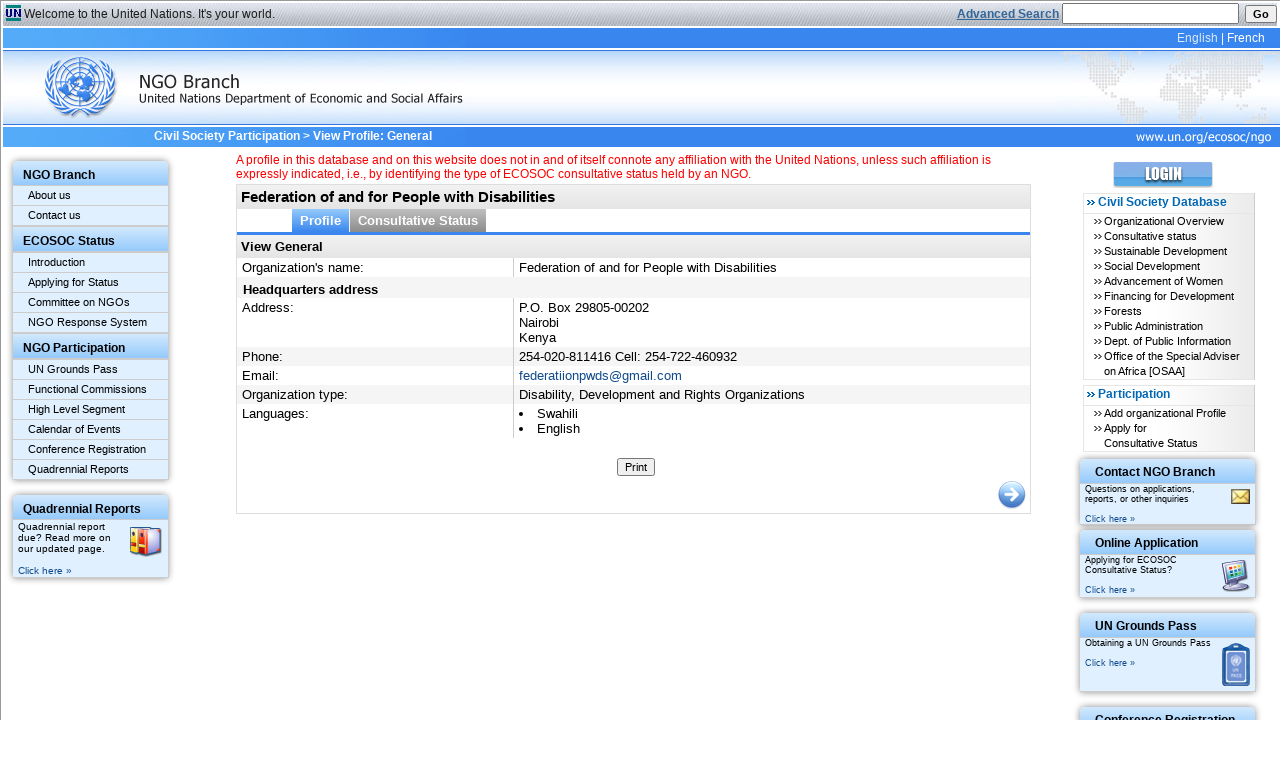

--- FILE ---
content_type: text/html;charset=UTF-8
request_url: https://esango.un.org/civilsociety/showProfileDetail.do?method=showProfileDetails&profileCode=6207&tab=1
body_size: 4881
content:

                <!DOCTYPE html PUBLIC "-//W3C//DTD XHTML 1.0 Transitional//EN" "http://www.w3.org/TR/xhtml1/DTD/xhtml1-transitional.dtd">

<html>
        <!-- shared.meta -->
<head>
    <meta http-equiv="Content-Type" content="text/html; charset=utf-8"/>
    <meta http-equiv="Cache-Control" content="no-cache"/>
    <meta http-equiv="Pragma" content="no-cache"/>
    <meta http-equiv="Expires" content="0"/>

    <title>United Nations  Civil Society Participation – General  </title>
    <link rel="shortcut icon" href="/civilsociety/images/favicon.ico" type="image/vnd.microsoft.icon">
    <link href="/civilsociety/css/global.css?v=v2025.1" rel="stylesheet" type="text/css"/>
    <link href="/civilsociety/css/layout.css?v=v2025.1" rel="stylesheet" type="text/css"/>
    <link href="/civilsociety/styles/messages.css?v=v2025.1" rel="stylesheet" type="text/css"/>

    <script type="text/javascript" src="/civilsociety/scripts/jquery.js"></script>

                                                                                                                
    
        <link media="" href="/civilsociety/css/style.css" type="text/css" rel="StyleSheet" />
    
        <script type="text/javascript" src="/civilsociety/scripts/jquery.watermark.min.js"></script>
        <script type="text/javascript" src="/civilsociety/scripts/jquery.numeric.js"></script>
        <script type="text/javascript" src="/civilsociety/js/jquery.tablesorter.min.js"></script>
        <script type="text/javascript" src="/civilsociety/js/jquery.tablesorter.widgets.js"></script>
        <script type="text/javascript" src="/civilsociety/js/jquery.are-you-sure.js"></script>
        <script type="text/javascript" src="/civilsociety/js/jquery.validate.min.js"></script>
        <script type="text/javascript" src="/civilsociety/js/additional-methods.min.js"></script>

</head>

            <!-- end shared.meta -->




    <body>
        <div id="main">
            <!-- shared.newheader -->


<div id="brandbar">
    <img src="/civilsociety/images/unicon.jpg" alt="" class="unicon" align="left"/>
    <span class="welcome"><a href="https://www.un.org/en/index.shtml"> Welcome to the United Nations. It's your world.</a></span>
    <div id="searchfrm">    <!-- shared.search -->

<script>
    function trim(str, chars) {
        return ltrim(rtrim(str, chars), chars);
    }

    function ltrim(str, chars) {
        chars = chars || "\\s";
        return str.replace(new RegExp("^[" + chars + "]+", "g"), "");
    }

    function rtrim(str, chars) {
        chars = chars || "\\s";
        return str.replace(new RegExp("[" + chars + "]+$", "g"), "");
    }

    String.prototype.trim = function () {
        return this.replace(/^\s+|\s+$/, '');
    };

    function checkOrgNameLength() {
        const orgNameNew = trim(document.getElementById("organizationNamee").value);
        if (orgNameNew == "" || orgNameNew.length < 3) {
            alert("Select at least three characters for Organization name");
            submitted = false;
            return false;
        } else {
            document.simpleSearchForm.submit();
            return true;
        }
        return true;
    }
</script>

<form name="simpleSearchForm" enctype="multipart/form-data" action="/civilsociety/simpleSearch.do" method="get" onsubmit="return checkOrgNameLength()">
                    <input type="hidden" name="method" value="search"/>
    <input type="hidden" name="searchTypeRedef" value="simpleSearch"/>
    <input type="hidden" name="searchType" value="simpleSearch"/>

    <a href="/civilsociety/displayAdvancedSearch.do?method=search"
       style="color:#336699;font-weight:bold;">
        <u>Advanced Search</u>
    </a>

    <input type="text" name="organizationNamee" id="organizationNamee" maxlength="256"/>&nbsp;
    <input type="button" name="search" value="Go" onclick="return checkOrgNameLength()"/><br/>
</form>

<!-- end shared.search --></div>
</div> <!-- /#brandbar -->

<div id="bannerSpace" $classTest>
    <div id="banner">
        <h1>NGO Branch</h1>
    </div>
    <div id="bannerRight">
        <div id="languages">
            <ul>
                <li lang="en" xml:lang="en" id="english">
                    <a href="javascript:changeLocale('en')"  class="selected" >English</a>
                </li>
                |
                <li lang="fr" xml:lang="fr">
                    <a href="javascript:changeLocale('fr')" >French</a>
                </li>
            </ul>
        </div> <!-- /#languages -->
    </div> <!-- /#bannerRight -->
    <div id="loginfo">
                    </div> <!-- /#loginfo -->
</div> <!-- end #bannerSpace  -->
<script>
    function changeLocale(locale) {
        let h = window.location.href;
        let href = new URL(h);
        if (h.indexOf("locale=") !== -1) {
            href.searchParams.set('locale', locale);
            window.location.href = href.toString();
        } else {
            if (h.indexOf("?") !== -1) {
                h = h + "&locale=" + locale;
            } else {
                h = h + "?locale=" + locale;
            }
            window.location.href = h;
        }
    }
</script>
<!-- end shared.newheader -->
            <!-- leftmenu -->

<style type="text/css">
    a.menuitem {
        color: black;
        font-size: 11px;
    }
</style>

<div id="leftmenu" style="padding-top:10px; padding-left:10px">
    <table class="leftMenuTable" style="width:155px;">
        <tr>
            <th>
                <span class="leftMenuheader">NGO Branch</span>
            </th>
        </tr>
        <tr>
            <td>
                <a title="All" class="menuitem" href="https://ecosoc.un.org/en/ngo/about" target="_blank">About us</a>
            </td>
        </tr>
        <tr>
            <td>
                <a title="All" class="menuitem"
                   href="/civilsociety/displayCorrespondence.do?method=addPublicMessage">
                    Contact us
                </a>
            </td>
        </tr>
                <tr>
            <th style="-moz-border-radius: 0; -webkit-border-radius: 0; border-radius: 0; border-top-style:solid; border-width:2px; border-color:#cccccc;">
                <span class="leftMenuheader">ECOSOC Status</span>
            </th>
        </tr>
        <tr>
            <td>
                <a title="All" class="menuitem" href="https://ecosoc.un.org/en/ngo/consultative-status" target="_blank">Introduction</a>
            </td>
        </tr>
        <tr>
            <td>
                <a title="All" class="menuitem" href="https://ecosoc.un.org/en/ngo/apply-for-consultative-status" target="_blank">Applying for Status</a>
            </td>
        </tr>
        <tr>
            <td>
                <a title="All" class="menuitem" href="https://ecosoc.un.org/en/ngo/committee-on-ngos" target="_blank">Committee on NGOs</a>
            </td>
        </tr>
        <tr>
            <td>
                <a title="All" class="menuitem" href="https://ecosoc.un.org/en/ngo/contact" target="_blank">NGO Response System</a>
            </td>
        </tr>
                <tr>
            <th style="-moz-border-radius: 0; -webkit-border-radius: 0; border-radius: 0; border-top-style:solid; border-width:2px; border-color:#cccccc;">
                <span class="leftMenuheader">NGO Participation</span>
            </th>
        </tr>
        <tr>
            <td>
                <a title="All" class="menuitem" href="https://ecosoc.un.org/en/ngo/grounds-pass" target="_blank">UN Grounds Pass</a>
            </td>
        </tr>
        <tr>
            <td>
                <a title="All" class="menuitem" href="https://ecosoc.un.org/en/about-us/ecosoc-subsidiary-bodies" target="_blank">Functional Commissions</a>
            </td>
        </tr>
        <tr>
            <td>
                <a title="All" class="menuitem" href="https://www.un.org/en_US/ecosoc/" target="_blank">High Level Segment</a>
            </td>
        </tr>
        <tr>
            <td>
                <a title="All" class="menuitem" href="https://ecosoc.un.org/en/events" target="_blank">Calendar of Events</a>
            </td>
        </tr>
        <tr>
            <td>
                <a title="All" class="menuitem" href="https://ecosoc.un.org/en/ngo/participation-un-events" target="_blank">Conference Registration</a>
            </td>
        </tr>
        <tr>
            <td>
                <a title="All" class="menuitem" href="https://ecosoc.un.org/en/ngo/submit-quadrennial-report" target="_blank">Quadrennial Reports</a>
            </td>
        </tr>

    </table>
        <div id="space5" style="height:10px"></div>
    <table class="leftMenuTable" style="width:155px;">
        <tr>
            <th>
                <span class="leftMenuheader">Quadrennial Reports</span>
            </th>
        </tr>
        <tr>
            <td style="padding-left:5px">
                <div id="speciallink">
                    <img src="/civilsociety/images/quad.png" vspace="5" hspace="5" align="right">
                    Quadrennial report due? Read more on our updated page.
                    <br/><br/>
                    <a class="linksmall" href="https://ecosoc.un.org/en/ngo/submit-quadrennial-report" target="_blank">Click here&nbsp;&raquo;</a>
                </div>
            </td>
        </tr>
    </table>
    </div>
<!-- end leftmenu -->            <!-- detailProfile -->




<div id="breadcrumb" class="peekaboo">
	<span>
		        <a href="/civilsociety" title="Civil Society Participation">Civil Society Participation</a> &gt;
                <!-- searchBreadcrumb -->


<!-- end searchBreadcrumb -->        View Profile: General
	</span>
</div>

<div id="content">
    <span align="left" style="color:red">A profile in this database and on this website does not in and of itself connote any affiliation with the United Nations, unless such affiliation is expressly  indicated, i.e., by identifying the type of ECOSOC consultative status held by an NGO.</span>
    <div class="box subCso">
        <h2 class="cso"> Federation of and for People with Disabilities</h2>
                    <!-- shared.profileMenu -->





    

    



        
<table align="center" style="border-spacing:0; border-bottom-style:solid; border-width:3px; border-color:#3986ee;" width="100%">
    <tr>
        <td style="padding:0">
            <ul id="ngoNav" class="topnav">
                <li>
                    <a href="/civilsociety/showProfileDetail.do?method=showProfileDetails&tab=1&profileCode=6207"                        class="menu-active" >Profile</a>
                                                            <ul id="profileNav" class="subnav">
                                                    <li><a href='/civilsociety/showProfileDetail.do?method=showProfileDetails&tab=1&profileCode=6207'>General</a></li>
                                                    <li><a href='/civilsociety/showProfileDetail.do?method=showProfileDetails&tab=3&profileCode=6207'>Activities</a></li>
                                                    <li><a href='/civilsociety/showProfileDetail.do?method=showProfileDetails&tab=4&profileCode=6207'>Additional Information</a></li>
                                            </ul>
                </li>

                                    <li>
                        <a href="/civilsociety/consultativeStatusSummary.do?profileCode=6207" >Consultative Status</a>
                                            </li>
                                                                                </ul>
        </td>
    </tr>
</table>

<script language="javaScript" type="text/javascript">
    function shTabEditProfile (nextTab, code, activeSubTab) {
        let comingFrom = document.getElementById('comingFrom').value;
                submitted == "true";
        if (activeSubTab != '5') {
            selectShuttleBox();
        } else {
            document.getElementById('requestedAction').value = "";
        }
        document.getElementById('saveAndContinue').value = "true";
        document.getElementById('method').value = "save";
        document.getElementById('nextTab').value = nextTab;
        document.getElementById('fromMenue').value = "yes";
        if (activeSubTab == 2 && comingFrom != "") {
            document.getElementById('comingFrom').value = "listPage";
        }
        document.getElementById('profileForm').submit();
    }
</script>
<!-- end shared.profileMenu -->        <h2>View General</h2>
        <form name="profileForm" method="post" action="/civilsociety/showNewProfile.do?method=edit&tab=1&profileCode=6207">
            <input type="hidden" name="code" value=""/>
            <table border="0" class="zebraDivided" width="100%">
                <tr>
                    <td width="35%">Organization's name:</td>
                    <td>Federation of and for People with Disabilities</td>
                </tr>
                                                                                <tr>
                    <th style="text-align:left">Headquarters address</th>
                    <th>&nbsp;</th>
                </tr>
                <tr>
                    <td width="35%">Address:</td>
                    <td>P.O. Box 29805-00202
                                                    <br/>Nairobi
                                                                        <br/>
                                    Kenya
                        </td>
                </tr>
                                    <tr>
                        <td width="35%">Phone:</td>
                        <td>254-020-811416 Cell: 254-722-460932</td>
                    </tr>
                                                                    <tr>
                        <td width="35%">Email:</td>
                        <td>
                            <a href="mailto:federatiionpwds@gmail.com">federatiionpwds@gmail.com</a>
                        </td>
                    </tr>
                                                                <tr>
                    <td width="35%">Organization type:</td>
                    <td>            Disability, Development and Rights Organizations
    </td>
                </tr>
                <tr>
                    <td width="35%">Languages:</td>
                    <td>
                                                    <li>            Swahili
    </li>
                                                    <li>            English
    </li>
                                            </td>
                </tr>
                                <tr>
                    <th colspan="2" style="background:white; padding-top:20px">
                                                <input type="button" name="print" class="btn" value="Print" onclick="window.open('/civilsociety/showProfileDetail.do?method=printProfile&tab=1&profileCode=6207');"/>
                    </th>
                </tr>
            </table>
            <table width="100%">
                <tr>
                    <td align="right" width="90%">
                                                    <a href="/civilsociety/showProfileDetail.do?method=showProfileDetails&profileCode=6207&tab=3">
                                <img src="/civilsociety/images/ic_next.png" alt="Next" title="Next"/>
                            </a>
                                            </td>
                </tr>
            </table>
        </form>
    </div>
</div>

<!-- end detailProfile -->            <!-- beginning of the right side menu -->
<div id="rightmenu">

    
    
    <div id="menu">
                              <a href="/civilsociety/newLogin.do?method=newLogin">
                <img src="/civilsociety/images/main_login.gif" style="padding-top: 5px; padding-bottom:5px; margin-left:30px">
            </a>
            <ul class="name">
                <li class="firstSection">
                    <div>Civil Society Database</div>
                </li>
                <li class="programme"><a href="login.do">Organizational Overview</a></li>
                <li class="programme"><a href="/civilsociety/displayConsultativeStatusSearch.do?method=search">Consultative status</a></li>
                <li class="programme"><a href="/civilsociety/displaySusDevSearch.do?method=search">Sustainable Development</a></li>
                <li class="programme"><a href="/civilsociety/displaySocdSearch.do?method=search">Social Development</a></li>
                <li class="programme"><a href="/civilsociety/displayAowSearch.do?method=search">Advancement of Women</a></li>
                <li class="programme"><a href="/civilsociety/displayFfdSearch.do?method=search">Financing for Development</a></li>
                <li class="programme"><a href="/civilsociety/displayForestSearch.do?method=search">Forests</a></li>
                <li class="programme"><a href="/civilsociety/displayPaSearch.do?method=search">Public Administration</a></li>
                <li class="programme"><a href="/civilsociety/displayDPISearch.do?method=search">Dept. of Public Information</a></li>
                <li class="programme"><a href="/civilsociety/displayOsaaSearch.do?method=search">Office of the Special Adviser on Africa [OSAA]</a></li>
            </ul>
            <ul class="name">
                <li class="firstSection">
                    <div>Participation</div>
                </li>
                <li class="programme"><a href="/civilsociety/showNewProfile.do?method=addNewProfile">Add organizational Profile</a></li>
                <li class="programme"><a href="https://ecosoc.un.org/en/ngo/apply-for-consultative-status" target="_blank">Apply for <br/>Consultative Status</a></li>
            </ul>
            </div>

            <div id="menu2" style="width:150px;clear:both;">
        <div id="space5"></div>
        <table width="100%" id="contentTableRight" class="leftMenuTable" style="width:175px">
            <tr>
                <th>
                    <div id="rheader"><span class="leftMenuheader">Contact NGO Branch</span></div>
                </th>
            </tr>
            <tr>
                <td style="padding-left:5px">
                    <div id="speciallink">
                        <img src="/civilsociety/images/iconEmail.gif" style="height:15px" vspace="5" hspace="5" align="right"/>Questions on applications, reports, or other inquiries
                        <br/><br/>
                        <a class="linksmall" href="/civilsociety/displayCorrespondence.do?method=addPublicMessage">Click here&nbsp;&raquo;</a>
                    </div>
                </td>
            </tr>
        </table>

        <div id="space5"></div>

        <table width="100%" id="contentTableRight" class="leftMenuTable" style="width:175px">
            <tr>
                <th>
                    <span class="leftMenuheader"><div id="rheader">Online Application</div></span>
                </th>
            </tr>
            <tr>
                <td style="padding-left:5px">
                    <div id="speciallink">
                        <img src="/civilsociety/images/comp.png" vspace="5" hspace="5" align="right"/>Applying for ECOSOC Consultative Status?
                        <br/><br/>
                                                    <a class="linksmall" href="https://ecosoc.un.org/en/ngo/apply-for-consultative-status" target="_blank">Click here&nbsp;&raquo;</a>
                                            </div>
                </td>
            </tr>
        </table>

        <div id="space5" style="height:10px"></div>

        <table width="100%" id="contentTableRight" class="leftMenuTable" style="width:175px">
            <tr>
                <th>
                    <span class="leftMenuheader"><div id="rheader">UN Grounds Pass</div></span>
                </th>
            </tr>
            <tr>
                <td style="padding-left:5px">
                    <div id="speciallink">
                        <img src="/civilsociety/images/unpass3.png" vspace="5" hspace="5" align="right"/>Obtaining a UN Grounds Pass
                        <br/><br/>
                        <a class="linksmall" href="https://ecosoc.un.org/en/ngo/grounds-pass" target="_blank">Click here&nbsp;&raquo;</a>
                    </div>
                </td>
            </tr>
        </table>
        <div id="space5" style="height:10px"></div>
        <table width="100%" id="contentTableRight" class="leftMenuTable" style="width:175px">
            <tr>
                <th>
                    <span class="leftMenuheader"><div id="rheader">Conference Registration</div></span>
                </th>
            </tr>
            <tr>
                <td style="padding-left:5px">
                    <div id="speciallink">
                        <img src="/civilsociety/images/conf2.png" vspace="5" hspace="5" align="right"/>Registering for a UN Conference?
                        <br/><br/>
                        <a class="linksmall" href="https://ecosoc.un.org/en/events" target="_blank">Click here&nbsp;&raquo;</a>
                    </div>
                </td>
            </tr>
        </table>
        <div id="space5"></div>
    </div>
</div>


<!-- end of the right side menu -->            <!-- shared.footer -->
<div class="clearAll">&nbsp;</div> <!-- /.clearAll -->
	<div id="footer" class="noPrint">
		<div class="left"></div>
		<div class="center">
		    <ul class="list-inline">
                <li><a href="https://ecosoc.un.org/en/ngo/about" target="_blank">About us</a></li>
                <li><a href="https://www.un.org/en/aboutun/copyright/" target="new">Copyright</a></li>
                <li><a href="https://www.un.org/en/aboutun/fraudalert/" target="new">Fraud Alert</a></li>
                <li><a href="https://www.un.org/en/aboutun/privacy/" target="new">Privacy Notice</a></li>
                <li><a href="https://www.un.org/en/aboutun/terms/" target="new">Terms of Use</a></li>
		    </ul>
		</div>
		<div class="right"></div>
	</div> <!-- /#footer -->
<!-- end shared.footer -->        </div>
    </body>
</html>


--- FILE ---
content_type: text/css
request_url: https://esango.un.org/civilsociety/css/global.css?v=v2025.1
body_size: 5091
content:
@import url('../styles/messages.css');

body {
    font-family: Lucida, Arial, Helvetica, sans-serif;
    margin: 0;
    padding: 0;
    /* cf 	http://www.thenoodleincident.com/tutorials/typography/index.html
      * to understand the the 76% */
    font-size: 76%;
    min-width: 1000px; /* IE equivalent is done via hack below */
}

body, div#bodyText, div#footer {
    background-color: #ffffff;
}

/* reset the margin and padding for ALL forms */
form {
    margin: 0;
    padding: 0
}

textarea {
    white-space: pre-line;
}

div#bodyText {
    margin: 0;
    padding: 0;
}

/* header */
#header {
    background-color: #ffd889;
    background-image: url("../images/logo-title.jpg");
    margin: 0 0 0 0;
    padding: 0 0 0 0;
    color: white;
    background-repeat: no-repeat;
    height: 85px;
    border-bottom: 1px solid #8b3604;
}

#header h1 {
    float: left;
    margin: 0;
    padding: .5em 0 0 .5em;
    color: #fff;
    font-family: Lucida, Arial, Helvetica, sans-serif;
    font-size: 2.5em;
}


#searchBox {
    float: right;
    margin-top: 1.2em;
    width: 100%;
}

div#forImage {
    background-image: url("../images/banner-right-5.jpg");
    background-position: 100%;
    background-repeat: no-repeat;
    padding: 0 0 0 0;
    margin: 0;
    height: 85px;
}

#breadcrumb {
    padding: 3px 0 .6em .3em;
    margin: 0;
    color: #FFF;
    font-size: .95em;
    font-style: normal;
    font-weight: bold;
}

#breadcrumb span {
    margin-left: 35px;
}

#breadcrumb a {
    padding: .6em 0 .6em .3em;
    color: #fff;
    font-size: 1em;
    font-family: Arial, sans-serif;
}

div#footer {
    text-align: center;
    height: 19px;
    font-family: Arial, Helvetica, sans-serif;
    font-size: .80em;
    font-weight: bold;
    padding: 11px 0 20px 0;
    clear: both !important;
}

div#footer .left {
    float: left;
    width: 25%;
    margin: 0;
    padding: 0;
    height: 19px;
}

div#footer .center {
    width: 49.99%;
    height: 19px;
    float: left;
}

div#footer .right {
    float: left;
    width: 24%;
    margin: 0;
    padding: 0;
    height: 19px;
}

div#footer a {
    text-decoration: none;
    padding-left: 1em;
    padding-right: 1em;
    color: #000000;
}

div#footer a:hover {
    text-decoration: underline;
}

div#footer .center .list-inline {
    margin-top: 8px;
}

div#footer .center ul {
    margin: 0;
    padding: 0;
    display: flex;
    justify-content: center;
    list-style-type: none;
}

div#footer .center .list-inline li {
    line-height: 14px;
    padding: 1px 9px 2px 6px;
    margin: 0;
    letter-spacing: 0;
    float: left;
}

#footer li + li {
    border-left: #9e9e9e dotted 1px;
}

/* generic box */
div.box {
    overflow: visible;
    background-color: #fff;
    font-size: 1.1em;
    margin-top: .2em;
    margin-bottom: .4em;
    font-family: Lucida, Arial, Helvetica, sans-serif;
    border: 1px solid #dddddd;
    width: 100%;
}

div.boxImg {
    background-color: #fff;
    font-size: 1.1em;
    margin-top: .2em;
    margin-bottom: .4em;
    padding-bottom: .5em;
    font-family: Lucida, Arial, Helvetica, sans-serif;
    border: 1px solid #dddddd;
    background-image: url("../images/img_home.jpg");
    background-position: 0 58%;
    background-repeat: no-repeat;
    width: 100%;
}

div.boxImg1 {
    overflow: hidden;
    background-color: #fff;
    font-size: 1.1em;
    margin-top: .2em;
    margin-bottom: .4em;
    padding-bottom: .5em;
    font-family: Lucida, Arial, Helvetica, sans-serif;
    border: 1px solid #dddddd;
    background-image: none;
    background-position: top right;
    background-repeat: no-repeat;
    width: 100%;
}

div.boxImg2 {
    background-color: #fff;
    font-size: 1.1em;
    margin-top: .2em;
    margin-bottom: .4em;
    padding-bottom: .5em;
    font-family: Lucida, Arial, Helvetica, sans-serif;
    border: 1px solid #dddddd;
    background-image: url("../images/img_UN_GA.jpg");
    background-position: top left;
    background-repeat: no-repeat;
    width: 100%;
}

div.boxImg3 {
    background-color: #fff;
    margin-top: .2em;
    margin-bottom: .4em;
    padding-bottom: .5em;
    font-family: Lucida, Arial, Helvetica, sans-serif;
    border: 1px solid #dddddd;
    background-image: none;
    background-position: top left;
    background-repeat: no-repeat;
    width: 70% !important;
    float: left;
}

div.boxLogin {
    background-color: #e9e9e9;
    font-size: 1.1em;
    margin-top: .2em;
    margin-bottom: .4em;
    padding-bottom: .5em;
    font-family: Lucida, Arial, Helvetica, sans-serif;
    border: 1px solid #dddddd;
    width: 29% !important;
    float: right;
}

.utext {
    font-family: Lucida, Arial, Helvetica, sans-serif;
    font-size: 1em;
    font-weight: normal;
    color: #000000;
}

.ctext {
    font-family: Lucida, Arial, Helvetica, sans-serif;
    font-size: 0.85em;
    font-weight: normal;
    color: #000000;
    padding-left: 0;
}

.sbutt {
    font-family: Verdana, Arial, Helvetica, sans-serif;
    font-size: .75em;
    font-weight: bold;
    color: #000000;
    padding-left: 0;
}

.classinput {
    height: 13px;
    width: 121px;
    border-top-width: 2px;
    border-right-width: 1px;
    border-bottom-width: 1px;
    border-left-width: 2px;
    border-top-style: solid;
    border-right-style: solid;
    border-bottom-style: solid;
    border-left-style: solid;
    border-top-color: #808080;
    border-right-color: #d3d0c7;
    border-bottom-color: #d3d0c7;
    border-left-color: #808080;
    font-family: Verdana, Arial, Helvetica, sans-serif;
    font-size: 11px;
    font-weight: normal;
    padding-left: 4px;
    padding-top: 2px;
}

.box h2 {
    font-family: Lucida, Arial, Helvetica, sans-serif;
    text-align: left;
    font-size: 1em;
    font-weight: bold;
    color: #000000;
    vertical-align: bottom;
    padding: .3em;
    margin-top: 0;
    background-color: #e5e5e5;
    background-image: linear-gradient(to bottom, #f2f2f2, #e5e5e5);
    margin-bottom: 0;
}

.boxImg h2 {
    font-family: Lucida, Arial, Helvetica, sans-serif;
    text-align: left;
    font-size: 1em;
    font-weight: bold;
    color: #000000;
    vertical-align: bottom;
    padding: .3em;
    margin-top: 0;
    background-color: #e5e5e5;
    margin-bottom: .2em;
}

.boxImg1 h2 {
    font-family: Lucida, Arial, Helvetica, sans-serif;
    text-align: left;
    font-size: 1em;
    font-weight: bold;
    color: #000000;
    vertical-align: bottom;
    padding: .3em;
    margin-top: 0;
    background-color: #e5e5e5;
    background-image: linear-gradient(to bottom, #f2f2f2, #e5e5e5);
    margin-bottom: .2em;
}

.boxImg2 h2 {
    font-family: Lucida, Arial, Helvetica, sans-serif;
    text-align: left;
    font-size: 1em;
    font-weight: bold;
    color: #000000;
    vertical-align: bottom;
    padding: .3em;
    margin-top: 0;
    background-color: #e5e5e5;
    background-image: linear-gradient(to bottom, #f2f2f2, #e5e5e5);
    margin-bottom: .2em;
}

.boxImg3 h2 {
    font-family: Lucida, Arial, Helvetica, sans-serif;
    text-align: left;
    font-size: 1em;
    font-weight: bold;
    color: #000000;
    vertical-align: bottom;
    padding: .3em;
    margin-top: 0;
    background-color: #e5e5e5;
    background-image: linear-gradient(to bottom, #f2f2f2, #e5e5e5);
    margin-bottom: .2em;
}

.boxLogin h2 {
    font-family: Lucida, Arial, Helvetica, sans-serif;
    text-align: left;
    font-size: 1em;
    font-weight: bold;
    color: #000;
    vertical-align: bottom;
    padding: .3em;
    margin-top: 0;
    background-image: url("../images/menu-bg.jpg");
    margin-bottom: .2em;
    background-repeat: repeat-y;
}

.box h2.cso {
    text-align: left;
    font-size: 1.1em;
    margin-bottom: 0;
}

.box p {
    margin: .5em .8em .5em .5em;
}

.boxImg p {
    margin: .5em .8em .5em 19em;
    text-align: justify;
}

.boxImg div {
    margin: .5em .8em .5em .5em;
}

.boxImg1 p {
    margin: .5em .8em .5em .5em;
    text-align: justify;
}

.boxImg1 div {
    margin: .5em .8em .5em .5em;
}

.boxImg2 p {
    margin: .5em .8em .5em 19em;
    text-align: justify;
}

.boxImg2 div {
    margin: .5em .8em .5em .5em;
}

.boxImg3 p {
    margin: .5em .8em .5em .5em;
    text-align: justify;
}

.boxImg div {
    margin: .5em .8em .5em .5em;
}

.boxLogin form {
    margin: .5em .8em .5em .5em;
}

.boxLogin span {
    font-size: .80em;
    color: #000;
}

.box p.choice {
    margin: .5em 2em 1.5em 2em;
}

.box ul {
    margin: .5em .5em 0 1.5em;
    padding: .5em .5em 0 1.5em;
}

.box p.choice ul {
    margin: .5em 3em .5em 3em;
}

.box ul.choice {
    margin: 0 5em 2em 7em;
    padding: 0;
}

.box ul.choice li.last {
    margin-top: 2em;
}

.box ul.noBullet {
    list-style-type: none
}

.box h3 {
    font-family: Lucida, Arial, Helvetica, sans-serif;
    color: #374C8B;
    font-size: .9em;
    background-color: #e5e5e5;
    background-image: linear-gradient(to bottom, #f2f2f2, #e5e5e5);
    padding: .3em .3em .3em .5em;
    margin-top: 0;
    margin-bottom: .5em;
}

.box h4 {
    margin: .2em;
}

.box h5 {
    font-family: Lucida, Arial, Helvetica, sans-serif;
    color: #374C8B;
    font-size: 1.1em;
    background-color: white;
    width: 100%;
    text-align: center;
}

/* a box in a box get a different margin */
.box div.box {
    margin: .3em;
}

/* generic rules */
.clearAll {
    clear: both;
    width: 0;
    height: 0;
    border: 0;
    padding: 0;
    margin: 0;
    font-size: 0;
}

.center {
    text-align: center;
}

/* global link - hover do underline */
a:link, a:visited {
    color: #124c8d;
    text-decoration: none;
}

/* fix for bootstrap buttons*/
.addForm .form-check-input {
    margin-left: -1.25rem !important;
}
.btn-default, a.btn-default:visited {
    color: #000;
    background-color: buttonface;
    border-color: rgba(0, 0, 0, 0);
    font-weight: 400;
}

a.btn-primary:link, a.btn-primary:visited {
    color: #fff;
}

a.btn-light:link, a.btn-light:visited {
    color: #212529;
    background-color: #f8f9fa;
    border-color: #f8f9fa;
}

a.btn-outline-secondary:link, a.btn-outline-secondary:visited {
    color: #6c757d;
    background-color: transparent;
    background-image: none;
    border-color: #6c757d;
}

a.btn-default:link, a.btn-default:visited {
    color: #333;
}

a.btn-outline-primary:link, a.btn-outline-primary:visited {
    color: #337ab7;
}

a.btn-outline-danger:link, a.btn-outline-danger:visited {
    color: #d9534f;
}

a.btn-outline-success:link, a.btn-outline-success:visited {
    color: #5cb85c;
}

a.btn-outline-warning:link, a.btn-outline-warning:visited {
    color: #f0ad4e;
}

a.btn-outline-info:link, a.btn-outline-info:visited {
    color: #5bc0de;
}

a.btn-outline-primary:link:hover, a.btn-outline-primary:visited:hover,
a.btn-outline-danger:link:hover, a.btn-outline-danger:visited:hover,
a.btn-outline-success:link:hover, a.btn-outline-success:visited:hover {
    color: #fff;
}

a:hover {
    text-decoration: underline;
}

a:active {
    color: #124c8d;
    text-decoration: none;
}

/* any image inside a link had no border */
a img {
    border: none;
}

img.inText {
    float: right;
    margin: 0.5em;
}

/* generic button */
a.button {
    padding: 0 1em 0 1em;
    margin: .5em;
    background-color: #c0c0c0;
    border-style: solid;
    border-width: 1px;
    border-color: #dfdfdf #787878 #787878 #dfdfdf;
}

a.button:hover {
    text-decoration: none;
    color: black;
}

/* separator */
hr.short {
    margin: 1em 20% .5em 20%;
}

/* legend */
#legend p {
    clear: both;
    margin: 1em;
    font-weight: bold;
}

/* bodybox header */
div.bodyboxheader {
    font-family: Lucida, Arial, Helvetica, sans-serif;
    text-align: left;
    /*font-size:14px;*/
    font-size: 1.1em;
    font-weight: bold;
    color: #374C8B;
    vertical-align: bottom;
    padding: 1em 0 1em 0;
    text-decoration: none;
    background-color: #e5e5e5;
}

/* body text */
.fieldLabel {
    font-family: Lucida, Arial, Helvetica, sans-serif;
    font-size: 9pt;
    font-style: normal;
    /*#color: #6F6F6F;*/
    color: #000000;
}

/* table header */
.tableHeader {
    font-family: Lucida, Arial, Helvetica, sans-serif;
    font-size: 10pt;
    font-weight: bold;
    color: #000000;
}

td {
    vertical-align: top;
}

.number {
    font-family: Lucida, Arial, Helvetica, sans-serif;
    font-size: 1em;
    text-align: right;
    margin-left: 2em;
}

.requiredField {
    font-family: Lucida, Arial, Helvetica, sans-serif;
    font-size: .9em;
    font-style: normal;
    color: red;
}

/* navigation elements */
.navigation {
    text-align: right;
    margin: 0 1em 0 0;
}

/* menus on correspondence and documents pages */
.subCso .bottomMenu {
    text-align: right;
    margin: 0 .5em 0 .5em
}

.important {
    font-size: 1.2em;
}

.peekaboo {
    position: relative;
}

.show {
    display: block;
}

tr.show {
    display: table-row;
}

.hide {
    display: none;
}

button {
    border: 0;
    display: block;
    margin: .05em;
    padding: 0;
}

button:hover {
    cursor: pointer;
}

.button:hover {
    cursor: pointer;
}

button:focus {
    outline: 1px dotted !important;
}

.btn {
    font-family: Lucida, Arial, Helvetica, sans-serif;
    font-size: .85em;
    font-weight: normal;
    color: #000000;
}

/*************************** Shuttle box tool tip class *************************/
.selecttooltip {
    border: 1px solid #000000;
    padding: 2px;
    background: #FFFFE1;
    font-family: Tahoma, sans-serif;
    font-size: 11px;
    position: absolute;
    z-index: 1000;
    display: none;
}

.selecttooltipishim {
    display: none;
    position: absolute;
    z-index: 999;
}

/********************************************************************************/
.rmheader {
    height: 15px;
    background-color: #cccc66;
}

#brandbar .welcome { /* *** latin conventions *** */
    color: #333;
    display: block;
    float: left;
    font-size: 12px;
    line-height: 23px;
}

#brandbar .welcome a {
    text-decoration: none;
    color: #1e1e1e;
}

#brandbar #searchfrm { /* *** latin conventions *** */
    position: relative;
    float: right;
    text-align: right;
    margin-top: 0;
    margin-bottom: 0;
}

#brandbar #searchfrm label { /*hidden*/
    position: absolute;
    overflow: hidden;
    font-size: 88%;
    top: -500px;
}

#brandbar #searchfrm .button {
    font-size: 10px;
}

#brandbar #searchfrm .textbox {
    font-size: 11px;
    width: 12em;
}

#brandbar #searchfrm .menu {
    font-size: 11px;
    width: 12em;
}

#brandbar #simpleSearchForm { /* *** latin conventions *** */
    position: relative;
    float: right;
    text-align: right;
    margin-top: 0;
    margin-bottom: 0;
}

#brandbar #simpleSearchForm label { /*hidden*/
    position: absolute;
    overflow: hidden;
    font-size: 88%;
    top: -500px;
}

#brandbar #simpleSearchForm .button {
    font-size: 10px;
}

#brandbar #simpleSearchForm .textbox {
    font-size: 11px;
    width: 12em;
}

#brandbar #simpleSearchForm .menu {
    font-size: 11px;
    width: 12em;
}

#banner {
    float: left;
    height: 100%;
    width: 463px; /* width of bg image */
    background: url('../images/ngo_banner_short.jpg') no-repeat;
}

#banner h1 {
    display: none;
}

#bannerSpace.test #banner {
    background: none;
    padding-left: 5em;
}

#bannerSpace.test #banner h1 {
    display: block;
    color: #FF0000;
    line-height: 300%;
}

#loginfo {
    float: right;
    margin: 30px -170px 0 0;
}

#breadCrumbSpace {
    float: left;
    margin: 0 0 0 -461px;
}

#bannerRight {
    float: right;
    height: 119px;
    width: 222px;
    background: url('../images/bannerRight.jpg') 0 0 no-repeat;
}

#bannerSpace.test #bannerRight {
    background: url('../images/bannerRight_test.jpg') 0 0 no-repeat;
}

#rheader {
    margin: 0 0 2px 5px;
}

#contentTableRight {
    font-family: Verdana, sans-serif;
    font-size: 9px;
    border-collapse: collapse;
    border: 1px solid #CCCCCC;
}

#contentTableRight td {
    padding: 0; /* cell padding */
}

.leftMenuheader {
    color: black;
    font-weight: bold;
    font-family: Arial, sans-serif;
    font-size: 12px;
    border-color: #000000;
    text-decoration: none
}

#space5 {
    margin: 5px 0 0 0;
}

/************************************/
/* Styles for hints in Quad reports */
/************************************/
.hint, form.addForm div.hint { /* Parent box of slide down content */
    border: 1px solid #a0d0fc;
    background-color: #e0f0ff;
    width: 40%;
    overflow: hidden;
    margin: 5px;
    padding: 5px;
    box-shadow: 4px 4px 3px rgba(0, 0, 0, 0.1);
    float: right;
}

.hint-wide {
    width: 90% !important;
    margin: 5px auto 10px auto !important;
    float: none !important;
}

.hint_content ul {
    margin: auto;
}

.hint_content ul li {
    margin-bottom: 5px;
}

div.wide {
    width: 100% !important;
}

form.addForm div.hint_content { /* Content that is slided down */
    padding: 5px;
    border-width: 0;
}

form.addForm div.hint_content ul li {
    margin: 0 0 1em 0;
}

.hint_content a {
    text-decoration: underline;
}

/************************************/
/* Application status bar */
/************************************/
.statusDetails { /* Parent box of slide down content */
    /* End layout CSS */
    min-height: 50px;
    display: none;
    margin: 0;
    padding: 0;
}

.statusClick {
    font-style: italic;
    color: #999;
    font-size: 0.8em;
}

.statusClick a {
    display: inline-block;
    margin-left: 2px;
    min-height: 16px;
    height: 16px;
    width: 100px;
    min-width: 100px;
    border: solid #CCC 1px;
    border-radius: 5px;
    color: #333;
    background: #EEE url('../images/down-arrow.gif') no-repeat 88px 6px;
    padding-left: 5px;
    padding-top: 3px;
    font-style: normal;
    text-decoration: none;
}

.statusDetails div {
    margin-bottom: 5px;
}

.statusSummary {
    margin: 4px;
}

.complete {
    background-image: url('../images/green.png');
    background-repeat: no-repeat;
    background-position: 0 0;
    padding-left: 18px;
}

.incomplete {
    background-image: url('../images/red.png');
    background-repeat: no-repeat;
    background-position: 2px 3px;
    padding-left: 18px;
}

/****************************************/
/* Scrollable div to replace iframes    */
/****************************************/
.reportFrame {
    width: 750px;
    height: 350px;
    overflow: scroll;
}

.secondtable table {
    font-family: Lucida, Arial, Helvetica, sans-serif;
    font-size: 12px;
    font-weight: bold;
    color: #000000;
    height: 18px;
    border-collapse: collapse;
}

.secondtable td {
    min-width: 150px;
}

.secondtable .odd, tr.odd td {
    height: 20px;
    padding-left: 1px;
    background-color: #efefef;
}

.secondtable .even, tr.even td {
    background-color: #ffffff;
    height: 10px;
    border-right-style: none !important;
    border-left-style: none !important;
}

.reportFrame .secondtable {
    font-family: Lucida, Arial, Helvetica, sans-serif;
    font-size: 11px;
    font-weight: normal;
    color: #000000;
    height: 18px;
    border-collapse: collapse;
}

.reportFrame .columnwidth {
    height: 20px;
    width: 120px;
    border-top-width: 1px;
    border-bottom-width: 1px;
    border-top-style: solid;
    border-bottom-style: solid;
    border-top-color: #000000;
    border-bottom-color: #000000;
}

.reportFrame .box {
    font-family: Lucida, Arial, Helvetica, sans-serif;
    color: #374C8B;
    font-size: 1em;
    width: 117px;
    background-color: #e5e5e5;
    padding-left: 2px;
    margin-top: 0;
    margin-right: 0;
    margin-bottom: .5em;
}

.reportFrame .box2 {
    font-family: Lucida, Arial, Helvetica, sans-serif;
    color: #000000;
    font-size: 1em;
    width: 595px;
    padding: .3em;
    margin-top: 0;
    margin-bottom: .5em;
}

.RemainWords {
    display: block;
    font-family: Lucida, Arial, Helvetica, sans-serif;
    font-size: 0.7em;
    padding-bottom: 5px;
    margin-left: 10px;
}

#duplicate {
    font-weight: bold;
    color: red;
}

#infoBox {
    display: none;
    overflow: hidden;
    border-radius: 5px 5px 5px 5px;
    border: 1pt solid #DDD;
    position: absolute;
    width: 390px;
    background: #e0f0ff;
    color: #000000;
    font-size: 90%;
    padding: 0;
    z-index: 25;
    box-shadow: 5px 5px 5px #999;
    -moz-box-shadow: 5px 5px 5px #999;
    -webkit-box-shadow: 5px 5px 5px #999;
}

#infoBox table {
    width: 100%;
    border: 0;
    border-spacing: 0;
}

#infoBox table td, th {
    padding: 5px 1px 1px 6px;
}

#infoBox table th {
    background: #a3d1fd;
    text-align: left;
}

/******************** Left Menu ********************/
#leftmenu table.leftMenuTable {
    width: 150px;
    border-width: 1px;
    border-color: #cccccc;
}

/******************** Left Menu ********************/
#leftmenu table.leftMenuTable {
    width: 150px;
    border-width: 1px;
    border-color: #cccccc;
}

/*** Display +/- buttons ***/
.displayBtn {
    min-height: 15px;
    line-height: 15px;
    padding-left: 15px;
    display: inline-block;
    background: url('../images/plus.gif') left center no-repeat;
    cursor: pointer;
}

.open {
    background: url('../images/minus.gif') left center no-repeat;
}

/** Styles for languages **/
#languages {
    height: 20px;
    line-height: 20px;
    font-size: 12px;
    float: right;
    width: 160px;
    text-align: right;
    padding-right: 15px;
}

#languages ul {
    margin: 0;
    color: white;
}

#languages ul li {
    display: inline;
}

#languages ul li a, #languages ul li a:visited {
    text-decoration: none;
    color: white;
}

#languages ul li a:hover {
    color: #D9EAFB;
}

#languages a.selected,
#languages a:visited.selected,
#languages ul li a.selected,
#languages ul li a:visited.selected {
    color: #D9EAFB !important;
}

.foundId {
    color: red;
    width: 300px;
    padding-top: 0;
}

#checkduplicate {
    font-family: Lucida, Arial, Helvetica, sans-serif;
    font-size: .8em;
    font-weight: bold;
    color: #000000;
}

.datepicker-icon {
    vertical-align: text-bottom;
}

.multiline {
    white-space: pre-line;
}

.error-class {
    color: #FF0000;
}

/* Override for bootstrap button style*/
a.btn-outline-danger {
    color: #dc3545 !important;
}

a.btn-outline-danger:hover {
    color: white !important;
}

.table-un-blue > th {
    color: white;
    background-color: #337ab7;
}

.bg-un-blue {
    background-color: #337ab7 !important
}

a.un-blue:focus, a.un-blue:visited, a.un-blue:hover, button.un-blue:focus, button.un-blue:hover {
    color: #fff !important;
    background-color: #337ab7 !important
}

.list-group-item-un-blue {
    color: #fff !important;
    background-color: #337ab7 !important
}

.list-group-item-un-blue.list-group-item-action:focus, .list-group-item-un-blue.list-group-item-action:hover {
    color: #004085;
    background-color: #337ab7
}

.list-group-item-un-blue.list-group-item-action.active {
    color: #fff;
    background-color: #337ab7;
    border-color: #337ab7
}

.table-un-blue-retro > th {
    color: white;
    background-color: #5b92e4;
}

/* adding bootstrap css for pages that do not yet include it */
.table {
    width: 100%;
}

.table-striped tbody tr:nth-of-type(odd) {
    background-color: rgba(0, 0, 0, .05)
}


fieldset {
    border-radius: 5px !important;
    border: 1px solid #ccc !important;
    padding: 10px !important;
}

fieldset legend {
    width: auto;
}

fieldset p {
    white-space: pre-line;
}

--- FILE ---
content_type: text/css
request_url: https://esango.un.org/civilsociety/css/layout.css?v=v2025.1
body_size: 466
content:
div#brandbar {
    float: left;
    width: 99.5%;
    margin: 2px 1px 2px 2px;
    height: 23px;
    background-color: #C2C6CF;
    background-image: url(../images/brandbarbkgd.jpg);
}

div#bannerSpace {
    height: 119px;
    /* for firefox: margin:27px 1px 2px 2px; */
    background-image: url('../images/bannerBg.jpg');
    clear: both;
}

html > /**/ body div#bannerSpace {
    height: 119px;
    margin: 27px 1px 2px 2px;
    background-image: url('../images/bannerBg.jpg');
    clear: both;
}

#bannerSpace.test {
    background-image: url('../images/bannerBg_test.jpg');
}

div#main {
    width: 100%;
    height: 100%;
    background-color: #FFF;
    border: 1px solid #999999;
    border-width: 1px 1px 0 1px;
}

div#menu {
    float: left;
    width: 150px;
    margin: 2px 1px 2px 2px;
    border-color: #6F6F6F;
}

div#leftmenu {
    float: left;
    width: 17%;
    margin: 2px 1px 2px 2px;
    border-color: #6F6F6F;
    font-size: 10px;
}

div#breadcrumb {
    float: left;
    width: 62%;
    margin: -22px 0px 2px -120px;
    margin-right: 3px;
}

div#content {
    float: left;
    width: 62%;
    margin: 2px 0px 2px 4px;
    margin-right: 3px;
}

div#rightmenu {
    float: right;
    width: 17%;
    max-width: 200px;
    margin: 2px 1px 2px 2px;
    border-color: #6F6F6F;
    font-size: 10px;
}

/* floating */
.colLeft {
    float: left;
}

.colRight {
    float: right;
}

--- FILE ---
content_type: text/css
request_url: https://esango.un.org/civilsociety/css/style.css
body_size: 6169
content:
/* link section */
div#menu, div#menu ul {
    margin-left: .25em;
    margin-top: .4em;
}

div#toto, div#toto ul {
    margin-left: .25em;
    margin-top: .4em;
    margin-bottom: .4em;
}

div#menu .box {
    background-color: #fff;
    font-size: 1em;
    margin-top: 0;
    margin-bottom: .4em;
    padding-bottom: .5em;
    font-family: Lucida, Arial, Helvetica, sans-serif;
    border: 1px solid #dddddd;
}

div#menu .box h2 {
    font-family: Lucida, Arial, Helvetica, sans-serif;
    text-align: left;
    font-size: 1em;
    font-weight: bold;
    color: #000000;
    vertical-align: bottom;
    padding: .3em;
    margin-top: 0;
    background-color: #e5e5e5;
    background-image: linear-gradient(to bottom,#f2f2f2, #e5e5e5);
    margin-bottom: .2em;
}

.tbl {
    font-family: Lucida, Arial, Helvetica, sans-serif;
    text-align: left;
    font-size: 1em;
    font-weight: bold;
    color: #000000;
    vertical-align: bottom;
    padding: .3em;
    margin-top: 0;
    background-color: #e5e5e5;
    background-image: linear-gradient(to bottom,#f2f2f2, #e5e5e5);
    margin-bottom: .2em;
}

div#menu .name {
    width: 100%;
    list-style-type: none;
    margin-top: 0;
    margin-bottom: 0.5em;
    padding-left: 0;
    margin-left: 0;
    background-image: url("../images/menu-bg.jpg");
    background-repeat: repeat-y;
    background-position: right;
    border-bottom: 1px solid #e6e6e6;
    border-left: 1px solid #e6e6e6;
    border-right: 1px solid #cccccc;
}

div#menu .name {
    width: 170px;
    margin-top: 0;
    margin-bottom: 0.5em;
    padding-left: 0;
    margin-left: 0;
    /*position: 0% 100%;*/
}

/*div#menu ul li {padding-bottom:0.5em;font-weight:bold;font-size:1.28em;}*/
div#menu ul li {
    line-height: 1.4em;
    font-weight: bold;
    font-family: Lucida, Arial, Helvetica, sans-serif;
    font-size: 1.1em;
    color: #0067b4;
    width: 170px;
}

.textsmall {
    color: #000000;
    font-weight: normal;
    font-family: Arial, sans-serif;
    font-size: 11px;
    border-color: #FFFFFF;
    text-decoration: none
}


/* to have a rounded corner on CSS3 compatible browsers*/

/*div#menu ul li.firstSection {padding-bottom:1em;}*/
div#menu ul li.firstSection {
    padding: 0 0 0 0;
    border-bottom: 1px solid #e6e6e6;
    border-top: 1px solid #e6e6e6;
    height: 19px;
    font-size: 12px;
}

div#menu ul li.firstSection_single {
    padding: 0 0 0 0;
    border-top: 1px solid #e6e6e6;
    height: 19px;
}

div#menu ul li div {
    padding: 0 0 0 1em;
    margin-left: .2em;
    background: url("../images/bullet_arrow.gif") no-repeat left;
}

div#menu ul li.programme a {
    color: #000000;
    font-size: 11px;
    font-weight: normal;
    padding-bottom: .2em;
}

div#menu ul li.programme {
    width: auto;
    box-sizing: border-box;
    padding: 0 0 0 1em;
    margin-left: .85em;
    background: url("../images/link_arrow.gif") no-repeat 0 4px !important;
}

div#menu ul li.important a {
    font-weight: bold;
}

/* no border for the form within the menu */
div#menu form {
    margin: .5em;
    padding: .5em;
}

/* message /error */
div.msg {
    font-size: 1.0em;
    color: red;
    text-align: left;
    margin-top: .2em;
    margin-bottom: .2em;
    width: 100%;
}

div.confirmation {
    text-align: left;
    color: #0000ff;
}

div.confirmationError {
    text-align: left;
    color: #FF0000;
}

div.confirmMsg {
    font-size: 1.0em;
    color: #0000ff;
    text-align: left;
    margin-top: .2em;
    margin-bottom: .2em;
    width: 70%;
}

div.requiredFieldMsg {
    font-size: 1.0em;
    color: red;
    text-align: right;
    margin-top: 0;
    margin-bottom: 0;
}

/* category title */
div#categoryTitle {
    font-weight: bold;
    font-size: 1em;
    color: black;
    text-align: left;
    margin-top: 0;
    margin-bottom: .5em;
    margin-left: .2em;
}

#subCategoryTitle {
    font-weight: bold;
    font-size: .9em;
    color: black;
    text-align: left;
    margin-top: .2em;
    margin-bottom: .5em;
    margin-left: .2em;
}

#leftTop {
    font-family: Lucida, Arial, Helvetica, sans-serif;
    font-size: 1em;
    font-style: normal;
    padding-top: .7em;
    color: #000000;
}

#contactUs {
    padding-right: 1em;
}

#logininfo {
    padding-right: 2em;
}

div#row {
    font-family: Lucida, Arial, Helvetica, sans-serif;
    font-size: 9pt;
    font-style: normal;
    /*#color: #6F6F6F;*/
    color: #000000;
}

#label {
    margin: .2em 0 .2em .2em;
}

#formField {
    margin: 0 0 .2em .5em;
}

div#menu h2 {
    float: left;
    /*margin:0; */
    /*margin:.5em 0 0 .5em;*/
    color: #fff;
    font-family: Lucida, Arial, Helvetica, sans-serif;
    font-size: 1.5em;
}

.tabTitle {
    background-color: #efefef;
    font-weight: bold;
    margin-left: .2em;
}

.singleTabLink {
    margin-left: .2em;
}

div#tabLink, div#tabMenu {
    margin-top: .5em;
    background-color: white;
    padding: .2em;
    font-size: 1em;
}

div#tabMenu {
    margin-top: 0;
    line-height: normal !important;
    border-bottom: 4px solid #3986ee;
}

div#tabMenu span a {
    background: #8c8c8c linear-gradient(to bottom, #bfbfbf, #8c8c8c);
    padding: 3px 8px;
    font-weight: bold;
    margin: 0;
    color: #ffffff;
    border-right: 1px solid #fff;
    text-decoration: none;
}

div#tabMenu span a:hover {
    background: #3986ee linear-gradient(to bottom, #96cbfc, #3986ee);
}

div#tabMenu span a.selected {
    background: #3986ee linear-gradient(to bottom, #96cbfc, #3986ee);
    color: white;
}

.subCso div#tabMenu {
    text-align: center;
    margin-bottom: 0;
}

/********************application menu ******************************************/
div#appMenu {
    margin-top: .5em;
    background-color: #efefef;
    padding: .3em;
    font-size: 0.9em;
}

div#appMenu {
    margin-top: 0;
    border-bottom: 4px solid #ccddff;
}

div#appMenu span a {
    background-color: #8e909c;
    padding: 4px;
    font-weight: normal;
    margin: 0;
    color: #ffffff;
    border-right: 1px solid #fff;
}

div#appMenu span a:hover {
    text-decoration: none;
    background-color: #ccddff;
    color: #000000;
}

div#appMenu span a.selected {
    background-color: #ccddff;
    color: #000000;
}

.subCso div#appMenu {
    text-align: center;
    margin-bottom: .5em;
}

/******************** Start Top navigation *************************************/
div#topNav {
    float: left;
    margin: 59px 0 0 2px;
    margin-bottom: -33px !important;
}

#topNav ul, #topNav li {
    list-style: none;
    float: left;
    padding: 0 0 0 0;
    height: 18px;
    text-align: left;
    margin: 0;
}

#topNav a {
    text-decoration: none;
    padding: 3px 7px 6px 7px;
    color: #ffffff;
}

#topNav a:hover {
    text-decoration: none;
    padding: 3px 7px 6px 7px;
    color: #ccddff;
}

#topNav li {
    margin-top: 2px;
    background-image: url("../images/tab-cor.gif");
    background-position: top right;
    background-repeat: no-repeat;
    background-color: #8b3604;
    margin-right: 1px;
    padding: 6px 0 0 0;
}

#topNav li.selected {
    background-image: url("../images/tab-selected.gif");
    background-position: top right;
    background-repeat: no-repeat;
    background-color: #8b3604;
    margin-right: 1px;
    padding: 6px 0 3px 0;
    height: 15px;
}

#topNav li.selected a {
    background-color: #ccddff;
    margin-left: 2px;
    color: #000;
    margin-right: 11px;
    border-left: 1px solid #ccddff;
    border-top: 1px solid #ccddff;
    border-right: 1px solid #ccddff;
    padding: 3px 0 3px 2px;
}

#topNav li.selected a:hover {
    background-color: #ccddff;
    margin-left: 2px;
    color: #8b3604;
    margin-right: 11px;
    border-left: 1px solid #ccddff;
    border-top: 1px solid #ccddff;
    border-right: 1px solid #ccddff;
    padding: 3px 0 3px 2px;
}

/******************** End Top navigation *****************************/
.columnTitle {
    font-weight: bold;
    background-color: #efefef; /* #e9e9e9 */
}

.differentColumn, .differentRow, .differentRow span {
    background-color: #f5f5f5;
}

.toto {
    border: solid 5px pink;
}

.summary {
    font-family: Lucida, Arial, Helvetica, sans-serif;
    font-size: .85em;
}

.summaryLabel {
    font-family: Lucida, Arial, Helvetica, sans-serif;
    font-size: .85em;
    font-weight: bold;
}

.profileDescription {
    font-family: Lucida, Arial, Helvetica, sans-serif;
    font-size: .85em;
    margin-left: 2px;
}

span.profileInstruction {
    font-family: Lucida, Arial, Helvetica, sans-serif;
    display: block;
    font-weight: bold;
    padding-bottom: 10px;
    text-align: justify;
    margin: auto;
    width: 95%;
    font-size: 0.9em;
}

.dynamichg1 {
    color: #2e951a;
}

.dynamichg2 {
    color: #ff3300;
}

.dynamichg3 {
    color: #3200ff;
}

tr.searchResult td span + span:before {
    content: ", ";
    color: #000;
}

.ecosocStatus {
    color: blue;
}

.otherStatus {
    color: green;
}

.deferStatus {
    color: brown;
}

.restStatus {
    color: gray;
}

.ngo {
    color: #cc6633;
}

.individual {
    color: #339966;
}

/* search browse */
div.browse {
    width: 100%;
}

.subCso .col, div.browse .col {
    width: 49%;
    margin: 0;
    padding: 0;
}

div.browse .col table {
    width: 100%;
    margin: 0 3px 0 3px;
    padding: 0;
}

div.browse .col td {
    background-color: #efefef;
}

div.browse td.number {
    padding: 0 .2em 0 1em
}

/* special position */
.specialPosition {
    font-weight: bold;
}

div.browse .alphabet {
    font-size: .9em;
}

/* result table*/
table.result {
    width: 100%;
}

table.result91 {
    width: 100%;
}

table.result th, div.result .header {
    background-color: #efefef;
    text-align: left;
}

table.striped tr:nth-child(1) {
    font-weight: bold;
}

table.striped tr:nth-child(odd) {
    background: #f5f5f5;
}

table.striped tfoot tr:nth-child(odd) {
    background-color: #fff;
}


table.striped tfoot td{
    padding: 10px 0;
}


div.result .header {
    font-weight: bold;
}

table.result th.bigCell {
    width: 50%
}

table.result th.imageOnly, table.result td.imageOnly, table.table th.imageOnly, table.table td.imageOnly {
    text-align: center;
}

table.wrap-table {
    table-layout: fixed;
}

table.wrap-table tr {
    word-break: break-word;
}

/* style from bootstrap 4 to truncate long table cells if needed */
.text-truncate{
    overflow: hidden;
    text-overflow: ellipsis;
    white-space: nowrap;
}

/* result form */
div.searchResult {
    margin: .3em .5em .3em .5em;
}

div.searchResult .show {
    margin: .5em;
    padding: 0 1em .5em 2em;
    font-family: Lucida, Arial, Helvetica, sans-serif;
    font-size: 0.80em;
}

div.searchResult .show .label {
    font-weight: bold;
}

div.searchResult .show div.csoMenu {
    margin: .5em 0 0 0
}

form div.buttons {
    text-align: left;
    margin: 0 .5em 10px 0 !important;
}

form.addForm h3, form.coverForm h3 {
    background-color: white;
    padding: 0;
    color: black;
}

form.addForm {
    width: 100%;
}

form.addForm div {
    margin: 0;
    padding: 0;
    clear: both;
    border: solid 1px white;
}

/* a display div title */
form.addForm div.title {
    font-weight: bold;
}

form.addForm fieldset {
    margin: .5em;
    clear: both;
}

legend{
    font-size: 16px !important;
}

form.addForm fieldset legend {
    margin-bottom: .5em;
}

form.addForm label, form.addForm span.label {
    float: left;
    margin-left: 4px;
    text-align: left;
    width: 27%;
    clear: right;
}

form.addForm span.formInput, form.addForm select {
    float: left;
    width: 60%;
    text-align: left;
}

form.addForm textarea {
    width: 50%;
    float: left;
    margin-left: 5px;
    text-align: left;
}

form.addForm input {
    margin-left: 5px;
}

form.addForm input[readonly] {
    background-color: #ddd;
}

form.addForm select {
    width: auto;
    margin-left: 5px;
}

form.addForm span.center {
    text-align: center;
}

form.addForm select.fixedSize, form.addForm input.fixedSize {
    width: 60%;
}

/* but the input buttons  and the controls inside a formInput are not floated */
form.addForm .formInput input, form.addForm .formInput label {
    float: left;
    width: auto;
    text-align: center;
}

form.addForm fieldset {
    padding: .5em;
}

/* grid cell */
div.gridCell, form.addForm div.gridCell {
    clear: none;
    float: left;
    width: 30%;
}

/* label inside a grid cell are NOT floated */
div.gridCell label {
    float: none;
}

/*  resultForm IDs and classes */
form.resultForm h3, form.coverForm h3 {
    background-color: white;
    padding: 0;
    color: black;
}

form.resultForm {
    width: 100%;
    height: 100%;
}

form.resultForm div {
    margin: 0;
    padding: 0;
    clear: both;
    border: solid 1px white;
}

/* a display div title */
form.resultForm div.title {
    font-weight: bold;
}

form.resultForm fieldset {
    margin: .5em;
    clear: both;
}

form.resultForm fieldset legend {
    margin-bottom: .5em;
}

form.resultForm label, form.resultForm span.label {
    float: left;
    margin-left: 4px;
    text-align: left;
    width: 27%;
    clear: right;
    font-weight: bold;
    font-size: 1.1em;
}

form.resultForm span.formInput, form.resultForm select {
    float: left;
    width: 60%;
    text-align: left;
}

form.resultForm textarea {
    float: left;
    margin-left: 7px;
    text-align: left;
    width: 60%;
    clear: right;
}

form.resultForm input {
    float: right;
    margin-left: 5px;
}

form.resultForm select {
    width: auto;
    margin-left: 5px;
}

form.resultForm span.center {
    text-align: center;
}

form.resultForm select.fixedSize, form.resultForm input.fixedSize {
    width: 60%;
}

/* but the input buttons  and the controls inside a formInput are not floated */
form.resultForm div.buttons input, form.resultForm .formInput input, form.resultForm .formInput label {
    float: right;
    width: auto;
    text-align: center;
}

form.resultForm fieldset {
    padding: .5em;
}

/* grid cell */

/* report */
.report table {
    width: 100%;
    border-collapse: collapse;
}

.report table.sortInfo th {
    text-align: left;
    font-size: .9em;
}

.report td {
    border-top: solid 1px black;
    border-bottom: solid 1px black;
    font-size: .8em;
}

.report td.largeName, .report th.largeName {
    width: 20%
}

.report td.name, .report th.name {
    width: 15%
}

.report h3 {
    margin-top: 2em;
    font-size: 1em;
}

.report h3.sortInfo {
    margin: 1em 0 0 0;
    font-size: .9em;
}

.report h4 {
    font-size: .9em;
    margin-top: .5em
}

.report .export {
    text-align: left;
    margin: 1em 4em 1em 5em;
    font-size: .9em;
}

.report .export p.download {
    margin: 3px 0 0 2.5em;
}

.report .export img {
    vertical-align: middle;
}

.report .export a:link, .report .export a:visited, .report .export a:hover, .report .export a:active {
    color: #000;
    text-decoration: none;
}

.addForm fieldset.longLabelsa label, .addForm fieldset div.longLabelsa label {
    display: block;
    width: 95%;
    padding-bottom: 0.5em;
    font-weight: bold;
    border:#ccc
}

/* longLabels switch to top/bottom layout in the form, so has to override the .addForm default */
.addForm fieldset.longLabels label, .addForm fieldset div.longLabels label {
    display: block;
    width: 100%;
    padding-bottom: 0.5em;
    font-weight: bold;
}

/* The following section does work with IE alignments, but has overlapping distance definition */
.incomeForm fieldset {
    padding: 0;
    margin: .5em;
}

.incomeForm input {
    margin: 0 1em 0 .2em;
    padding: 0;
    width: 20%;
    display: block;
    float: left;
}

.incomeForm input.check {
    margin: 1em;
    padding: 0;
}

.input.incomeType {
    width: 10.5em !important;
    clear: left
}

.incomeForm input.descType {
    width: 25em;
    clear: left
}

.Currency {
    width: 8em;
    clear: left
}

.incomeForm div.buttons input {
    margin: 0 0 0 5px;
    padding: revert;
    width: auto;
}

div.buttons {
    min-height: 2em;
    padding: 10px 0;
}

.incomeTitle input {
    padding: 0;
    margin: 0 1em 0 1em;
    width: 20%;
    display: block;
    float: left;
}

.incomeTitle div {
    margin: 0 1em 0 1em;
    float: left;
    width: 20%;
    font-weight: bold;
}

.incomeTitle div.incomeType {
    margin: 0 1.2em 0 1em;
    clear: left;
    width: 19.5em;
}

.chiefPresident {
    background-color: #ffc9c9;
}

.mainDesignation {
    background-color: #3399ff;
}

.ordinaryDesignation {
    background-color: #66CCFF;
}

.warning {
    color: red;
}

input.incomeCurrency {
    margin: 0 0 0 0.26em;
    width: 5em;
    clear: left;
    text-align: right;
}

/************************************Search Text Box ***************/
#searchText {
    float: right;
    padding: 4px 4px 0 0;
}

input[type=button][name=search] {
    font-family: Lucida, Arial, Helvetica, sans-serif;
    font-size: .9em;
    font-weight: bold;
    color: #000000;
}

/*******************************************************************/
select.shuttle {
    width: 16em !important;
}

.formInput1 {
    display: compact;
    margin-top: 2px;
    margin-bottom: 4px;
    margin-left: 220px;
    width: 400px;
    float: left;
    clear: left;
}

.formInput1 input {
    width: 110px;
    margin-right: 10px;
}

/** Document Tab **/
p.instruction {
    margin-right: 20%;
    text-align: justify;
}

/*************************** Left & Right Menu Styles ****************************/
table.leftMenuTable {
    width: 200px;
    border-spacing: 0;
    border-collapse: collapse;
    border: 1px solid #CCCCCC;
    padding: 5px 0 0 0;
    -moz-box-shadow: 0 0 7px #888;
    -webkit-box-shadow: 0 0 7px #888;
    box-shadow: 0 0 7px #888;
    -moz-border-radius: 5px 5px 0 0;
    -webkit-border-radius: 5px 5px 0 0;
    border-radius: 5px 5px 0 0;
}

table.leftMenuTable tr {
    border-style: solid;
    border-width: 1px;
    border-color: #cccccc;
    border-left-style: hidden;
}

table.leftMenuTable th {
    text-align: left;
    height: 18px;
    padding-left: 10px;
    border: 1px hidden #cccccc;
    border-bottom-style: solid;
    background-color: #95CAFC;
    background-image: linear-gradient(to bottom,#d2e9fe, #95CAFC);
}

table.leftMenuTable th:only-child {
    -moz-border-radius: 5px 5px 0 0;
    -webkit-border-radius: 5px 5px 0 0;
    border-radius: 5px 5px 0 0;
}

table.leftMenuTable td {
    vertical-align: middle;
    background-color: #E0F0FF;
    height: 17px;
    padding-left: 15px;
    border-style: solid;
    border-width: 1px;
    border-color: #cccccc;
}

/*************************** Tables headers ****************************/
.grayGradient {
    background-color: #e5e5e5;
    background-image: linear-gradient(to bottom,#e5e5e5, #f2f2f2);
}

/*************************** Zebra tables  ****************************/
/* Basic one, starting with white color*/
table.zebra {
    border-spacing: 0;
}

table.zebra td {
    padding: 2px 5px 2px 5px;
    border-collapse: collapse;
    border: 0;
}

.zebra tbody tr:nth-child(even) {
    background: #f5f5f5;
}

/* Basic one, starting with white color and separator between columns*/
table.zebraDivided {
    border-spacing: 0;
}

table.zebraDivided td {
    padding: 2px 5px 2px 5px;
    border-collapse: collapse;
    border-right: 1px solid #CCC;
}

.zebraDivided tbody tr:nth-child(even) {
    background: #f5f5f5;
}

.zebraDivided tbody td:last-child {
    border-right: 0;
}

/* Container for the tables */
table.zebraContainer {
    border-collapse: collapse;
    border: 1px solid #CCCCCC;
}

/* Basic one, starting with grey color*/
table.zebraUneven {
    border-spacing: 0;
}

table.zebraUneven td {
    padding: 2px 5px 2px 5px;
    border-collapse: collapse;
    border: 0;
}

.zebraUneven tbody tr:nth-child(odd) {
    background: #f5f5f5;
    -webkit-box-shadow: 0 1px 0 rgba(255, 255, 255, .8) inset;
    -moz-box-shadow: 0 1px 0 rgba(255, 255, 255, .8) inset;
    box-shadow: 0 1px 0 rgba(255, 255, 255, .8) inset;
}

/* Uneven & Divided */

table.zebraUnevenDivided {
    border-spacing: 0;
}

table.zebraUnevenDivided td {
    padding: 2px 5px 2px 5px;
    border-collapse: collapse;
    border: 0 #CCCCCC;
    border-right: 1px solid;
}

table.zebraUnevenDivided th {
    padding: 2px 5px 2px 5px;
    border-collapse: collapse;
    border: 0 #CCCCCC;
    border-right: 1px solid;
    font-weight: bold;
    color: black;
    font-size: 1em;
    background-color: #e5e5e5;
    background-image: linear-gradient(to bottom,#f2f2f2, #e5e5e5);
}

.zebraUnevenDivided tbody tr:nth-child(odd) {
    background: #f5f5f5;
    -webkit-box-shadow: 0 1px 0 rgba(255, 255, 255, .8) inset;
    -moz-box-shadow: 0 1px 0 rgba(255, 255, 255, .8) inset;
    box-shadow: 0 1px 0 rgba(255, 255, 255, .8) inset;
}

.zebraUnevenDivided tbody td:last-child {
    border-right: 0;
}

.zebraUnevenDivided tbody th:last-child {
    border-right: 0;
}

/** Consultative status page styles **/
span.csList {
    font-family: Arial, Helvetica, sans-serif;
    color: #ff0000;
    font-weight: bold;
    margin-left: 10px;
}

span.csListTitle {
    font-weight: bold;
    color: #ff0000;
    margin-left: 5px;
}

/*************************** jQuery Dropdown Menu  ****************************/

/* Level 1 */
ul.topnav {
    position: relative;
    list-style: none;
    padding: 0;
    margin: 0 0 0 55px;
}

ul.topnav li {
    z-index: 1000;
    font-weight: bold;
    float: left;
    transform: scale(1);
    background: #8c8c8c linear-gradient(to bottom, #bfbfbf, #8c8c8c);
}

ul.topnav a {
    text-decoration: none;
}

ul.topnav li a {
    display: block;
    padding: 4px 8px;
    border-right: 1px solid #f5f5f5;
    color: white;
}

ul.topnav li:last-child a {
    border-right: none;
}

/* Doesn't work in IE */
ul.topnav li.hover,
ul.topnav li:hover {
    background: #3986ee linear-gradient(to bottom, #96cbfc, #3986ee);
    position: relative;
}

/* Level 2 */
ul.topnav ul {
    width: 175px;
    visibility: hidden;
    position: absolute;
    top: 100%;
    left: 0;
    list-style: none;
    margin: 0;
    padding: 0;
}

ul.topnav ul li {
    font-weight: bold;
    background: #ffd95a;
    color: #2b66b3;
    padding: 4px 8px;
    border-bottom: 1px solid #ccc;
    border-left: 1px solid #ccc;
    border-right: 1px solid #ccc;
    float: none;
    -moz-box-shadow: inset 0 0 15px #ffe899;
    -webkit-box-shadow: inset 0 0 15px #ffe899;
    box-shadow: inset 0 0 15px #ffe899;
}

ul.topnav ul li:first-child {
    border-top: 3px solid #ccc;
}

ul.topnav ul li:hover {
    background: #3986ee;
    -moz-box-shadow: none;
    -webkit-box-shadow: none;
    box-shadow: none;
    color: white;
}

/* IE 6 & 7 Needs Inline Block */
ul.topnav ul li a {
    border-right: none;
    width: 100%;
    display: inline-block;
    color: #2b66b3;
    padding: 0;
}

ul.topnav ul li a:hover {
    color: white;
    position: relative;
}

/* Level 3 */
ul.topnav ul ul {
    width: 80px;
    left: 100%;
    top: -1px;
    list-style: none;
    margin: 0;
    padding: 0;
}

ul.topnav ul ul li:first-child {
    border-top: 1px solid #ccc;
}

ul.topnav ul ul li:hover {
    color: white
}

ul.topnav li:hover > ul {
    visibility: visible;
    color: #2b66b3;
}


/****** Styles for Country / Geographic Designations form elements *******/

#profileForm .countryGeoControl select {
    margin-top: .2em;
    line-height: 200%;
    width: 450px;
}

/* Adding the styles below to prevent CSS conflicts on the designation form (floating labels and input) */
.countryGeoControl select {
    display: none;
}

.countryGeoControl label, .countryGeoControl input {
    float: none !important;
}

/* rows hidden by filtering (needed for child rows) */
.tablesorter .filtered {
    display: none;
}

/* ajax error row */
.tablesorter .tablesorter-errorRow td {
    text-align: center;
    cursor: pointer;
    background-color: #e6bf99;
}

.tablesorter-filter {
    width: 100%
}

.tablesorter .disabled {
    display: none;
}

tr .row-financial-highlight {
    background-color: #ebe8d9;
}

tr .row-sub-header {
    background-color: #efefef;
}

/* Styles for CFP homepage tasks */
.cfp-name {
    font-weight: bold;
    text-decoration: none;
}

.cfp-lastname {
    text-transform: uppercase;
}

.cfp-name.pending {
    font-style: italic;
}

.cfp-warning {
    font-style: italic;
    color: #B53601;
}

/* Styles moved from profileMenu.vm file */
.menu-active {
    background: #3986ee linear-gradient(to bottom, #96cbfc, #3986ee);
    color: white;
}

ul.topnav ul.subnav li:hover {
    color: #2b66b3;
}

ul.topnav ul.subnav li:hover a {
    color: #ffffff;
}

ul.topnav ul.subnav li {
    color: #ffffff;
}

ul.topnav ul.subnav li a {
    color: #2b66b3;
}

/* end Styles moved from profileMenu.vm file */

/* Styles moved from correspondence/show.vm file */
.ticket-message .card {
    box-shadow: #efefef 0 0 10px 1px;
}

.ticket-message .card-content {
    min-height: 75px;
    padding: 1.25rem 1.25rem;
    white-space: pre-line;
}

.msg-un {
    color: #1f52af;
}

#correspondence .card-header {
    border-top: 1px solid rgba(0, 0, 0, .125);
    text-align: right;
}

.bg-un-info {
    background-color: #e0f0ff !important;
}

.csonet-ticket-meta {
    padding: 5px;
}

tr.unread td {
    font-weight: bold;
}

tr.status-5 td, tr.status-5 td a { /* 5 = closed */
    color: #999;
}

/* end Styles moved from correspondence/show.vm file */

/* Styles moved from newProfileMenu.vm file */

#drop {
    position: absolute;
    border-left: 1px solid #000;
    border-right: 1px solid #000;
    padding: 1px 0 1px 0;
    font-family: Arial, Helvetica, sans-serif;
    color: #000000;
    font-size: 12px;
    font-weight: normal;
    line-height: 21px;
    z-index: 100;
    margin-top: 4px;
    text-align: left;
}

#drop a {
    width: 100%;
    display: block;
    border-bottom: 1px solid #000;
    padding: 1px 0 1px 2px;
    text-decoration: none;
    font-size: 12px;
    font-weight: normal;
    color: #8b3604;
}

#drop a.selected {
    width: 100%;
    display: block;
    border-bottom: 1px solid #000;
    padding: 1px 0 1px 2px;
    text-decoration: none;
    font-size: 12px;
    font-weight: normal;
    background-color: #8b3604;
    color: #ffffff;
}


#drop a:hover { /*hover background color*/
    background-color: #8b3604;
    color: #FFFFFF;
}

.ciframe {
    position: absolute;
    z-index: 99;
    width: 500px;
    height: 500px;
    top: 0;
}

/* end Styles moved from newProfileMenu file */

td.profile-nav-buttons {
    padding: 20px 0;
    text-align: center;
}

#tabMenu span {
    margin-right: -3px !important;
}

.contactOnly {
    opacity: 0;
    position: absolute;
    top: 0;
    left: 0;
    height: 0;
    width: 0;
    z-index: -1;
}

li.internal-note {
    list-style: none;
    margin: 0 0 10px 0;
    padding: 10px;
    background: cornsilk;
    box-shadow: lightgray 3px 3px 3px;
    border: #f6e49d 1px solid;
}

.notes-area {
    max-height: 300px;
    overflow: auto;
}